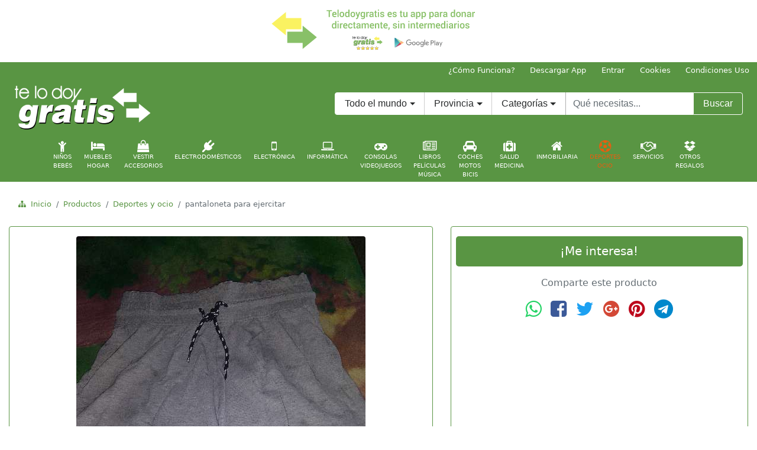

--- FILE ---
content_type: text/html;charset=ISO-8859-1
request_url: http://www.telodoygratis.com/productos/89646/regalo-pantaloneta-ejercitar
body_size: 28351
content:
<!doctype html>
<html lang="es">
<head>
<meta charset="ISO-8859-1">
<meta name="viewport" content="width=device-width, initial-scale=1, shrink-to-fit=no">
<meta name="title" content="'REGALO pantaloneta para ejercitar'"/>
<meta name="description" content='REGALO pantaloneta para ejercitar . Segundamano y regalo en REGALO pantaloneta para ejercitar , Deportes y ocio.'>
<meta name="keywords" content="REGALO, pantaloneta, para, ejercitar, , Deportes, y, ocio, comprar, vender, precios, gratis, REGALO pantaloneta para ejercitar , Deportes y ocio">
<meta name="author" content="telodoygratis.com">
<meta name="subject" content='REGALO pantaloneta para ejercitar' />
<meta http-equiv="refresh" content="3600">
<meta name="robots" content="all">
<meta name="distribution" content="global">  
<title>REGALO pantaloneta para ejercitar</title>

    <!-- stylesheet -->
    <link rel="stylesheet" href="http://www.telodoygratis.com/css/bootstrap.min.css">
    <link rel="stylesheet" href="http://www.telodoygratis.com/css/telodoygratis-config.css">
    <link rel="stylesheet" href="http://www.telodoygratis.com/css/font-awesome/css/font-awesome.min.css">
    <!-- Favicons -->
    <!-- Firefox, Chrome, Safari, IE 11+ and Opera. 196x196 -->
    <link rel="icon" href="http://www.telodoygratis.com/favicon.png" type="image/png">
    <!-- SVG -->
    <link rel="icon" href="http://www.telodoygratis.com/telodoygratis-icon.svg" sizes="any" type="image/svg+xml">
    <!-- Touch Icons - iOS and Android 2.1+ 180x180 -->
    <link rel="apple-touch-icon" href="http://www.telodoygratis.com/telodoygratis-icon-180.png">
    <link rel="apple-touch-icon-precomposed" href="http://www.telodoygratis.com/telodoygratis-icon-180.png">
    <!-- Otros -->
    <link rel="icon" href="http://www.telodoygratis.com/telodoygratis-iphone-57.png" sizes="57x57" type="image/png">
    <link rel="icon" href="http://www.telodoygratis.com/telodoygratis.icns" sizes="16x16 32x32 128x128 256x256 512x512 1024x1024">
    <link rel="icon" href="http://www.telodoygratis.com/telodoygratis-icon-16.png" sizes="16x16" type="image/png">
    <link rel="icon" href="http://www.telodoygratis.com/telodoygratis-favicon-32-48.ico" sizes="32x32 48x48" type="image/x-icon">
    <!--[if IE]><link rel="shortcut icon" href="http://www.telodoygratis.com/telodoygratis-favicon-16.ico"><![endif]-->
<script>
//<![CDATA[
  (function() {
    var shr = document.createElement('script');
    shr.setAttribute('data-cfasync', 'false');
    shr.src = '//dsms0mj1bbhn4.cloudfront.net/assets/pub/shareaholic.js';
    shr.type = 'text/javascript'; shr.async = 'true';
    shr.onload = shr.onreadystatechange = function() {
      var rs = this.readyState;
      if (rs && rs != 'complete' && rs != 'loaded') return;
      var site_id = 'b053cd310a70b4fc4907c710655b2de8';
      try { Shareaholic.init(site_id); } catch (e) {}
    };
    var s = document.getElementsByTagName('script')[0];
    s.parentNode.insertBefore(shr, s);
  })();
//]]>
</script>
  </head>
  <body>
    <header>
      <!-- Descargar app -->
      <div class="container-fluid">
        <div class="row">
          <div class="col-md-12 hidden-sm-down hidden-lg-up my-1">
            <div class="d-flex justify-content-center">
              <a href="https://play.google.com/store/apps/details?id=com.telodoygratis" rel="nofollow" target="_blank" title="Descarga ya Telodoygratis, la app y web para donar sin intermediarios. Recicla, Reutiliza y Comparte">
                <img class="img-fluid" src="http://www.telodoygratis.com/banners/donar-sin-intermediarios-telodoygratisx700.png" alt="Descarga ya Telodoygratis, la app y web para donar sin intermediarios. Recicla, Reutiliza y Comparte">
              </a>
            </div>
          </div>
          <div class="col-sm-12 hidden-xs-down hidden-md-up my-1">
            <div class="d-flex justify-content-center">
              <a href="https://play.google.com/store/apps/details?id=com.telodoygratis" rel="nofollow" target="_blank" title="Descarga ya Telodoygratis, la app y web para donar sin intermediarios. Recicla, Reutiliza y Comparte">
                <img class="img-fluid" src="http://www.telodoygratis.com/banners/donar-sin-intermediarios-telodoygratisx520.png" alt="Descarga ya Telodoygratis, la app y web para donar sin intermediarios. Recicla, Reutiliza y Comparte">
              </a>
            </div>
          </div>
          <div class="col-xs-12 hidden-sm-up my-1">
            <div class="d-flex justify-content-center">
              <a href="https://play.google.com/store/apps/details?id=com.telodoygratis" rel="nofollow" target="_blank" title="Descarga ya Telodoygratis, la app y web para donar sin intermediarios. Recicla, Reutiliza y Comparte">
                <img class="img-fluid" src="http://www.telodoygratis.com/banners/donar-sin-intermediarios-telodoygratisx400.png" alt="Descarga ya Telodoygratis, la app y web para donar sin intermediarios. Recicla, Reutiliza y Comparte">
              </a>
            </div>
          </div>
          <!-- Publi pc1 -->
          <div class="col-lg-12 col-xl-12 hidden-md-down my-1">
            <div class="d-flex justify-content-center">
              <a href="https://play.google.com/store/apps/details?id=com.telodoygratis" rel="nofollow" target="_blank" title="Descarga ya Telodoygratis, la app y web para donar sin intermediarios. Recicla, Reutiliza y Comparte">
                <img class="img-fluid" src="http://www.telodoygratis.com/banners/donar-sin-intermediarios-telodoygratisx400.png" alt="Descarga ya Telodoygratis, la app y web para donar sin intermediarios. Recicla, Reutiliza y Comparte">
              </a>
            </div>
          </div>
        </div>
      </div>
      <nav class="nav justify-content-end small wbackgc">
        <a class="nav-link text-white py-1" href="http://www.telodoygratis.com/tdg/servlet/comofunciona" title="¿Cómo donar? ¿Cómo funciona Telodoygratis?">¿Cómo Funciona?</a>
        <a class="nav-link text-white py-1" href="https://play.google.com/store/apps/details?id=com.telodoygratis" rel="nofollow" target="_blank" title="Descarga ya la app de Telodoygratis para donar sin intermediarios">Descargar App</a>
        <a class="nav-link text-white py-1" href="https://play.google.com/store/apps/details?id=com.telodoygratis" rel="nofollow" title="Acceso usuarios Telodoygratis">Entrar</a>
        <a class="nav-link text-white py-1 hidden-xs-down" href="http://www.telodoygratis.com/cookies.html" rel="nofollow" target="_blank" title="Política de cookies Telodoygratis">Cookies</a>
        <a class="nav-link text-white py-1 hidden-xs-down" href="http://www.telodoygratis.com/condiciones.html" rel="nofollow" target="_blank" title="Términos y condiciones de uso">Condiciones Uso</a>
      </nav>
    </header>
    <nav class="wbackgc sticky-top">
      <div class="d-flex justify-content-start flex-column flex-sm-row">
        <div class="pt-0 pb-1 pl-4 pr-1">
          <h1 class="text-hide">Telodoygratis tu app para donar. Recicla, Reutiliza y Comparte</h1>
          <a class="navbar-brand" href="http://www.telodoygratis.com" title="Telodoygratis tu app para donar. Recicla, Reutiliza y Comparte">
            <img src="http://www.telodoygratis.com/images/logo-telodoygratis-web.png" width="232" height="80" alt="Telodoygratis tu app para donar. Recicla, Reutiliza y Comparte">
          </a>
        </div>
        <div class="ml-auto pt-4 pb-1 pl-2 pr-4">
          <form action="http://www.telodoygratis.com/buscar-productos-gratis?cmd=new" method="post" class="form-inline">
            <div class="input-group">
              <div class="input-group-btn">
                <button class="btn btn-secondary dropdown-toggle wbcwhite" id="search_pais" data-toggle="dropdown" aria-haspopup="true" aria-expanded="false" type="button">Todo el mundo</button>
              </div>
              <div class="input-group-btn hidden-sm-down">
                <button class="btn btn-secondary dropdown-toggle border-top-0 border-bottom-0" id="search_prov" data-toggle="dropdown" aria-haspopup="true" aria-expanded="false" type="button">Provincia</button>
              </div>
              <div class="input-group-btn hidden-md-down">
                <button class="btn btn-secondary dropdown-toggle border-top-0 border-bottom-0" id="id_category" data-toggle="dropdown" aria-haspopup="true" aria-expanded="false" type="button">Categorías</button>
                <div class="dropdown-menu" aria-labelledby="id_category">
                  <a class="dropdown-item" href="./" title="Buscar en todo Telodoygratis">Todas las categorías</a>
                  <div role="separator" class="dropdown-divider"></div>
                  <a class="dropdown-item" href="http://www.telodoygratis.com/compartir-reutilizar/ninos-bebes/" title="Cosas gratis y segunda mano en Niños y Bebés">Niños y Bebés</a>
                  <a class="dropdown-item" href="http://www.telodoygratis.com/compartir-reutilizar/muebles-hogar/" title="Cosas gratis y segunda mano en Muebles y Hogar">Muebles y Hogar</a>
                  <a class="dropdown-item" href="http://www.telodoygratis.com/compartir-reutilizar/vestir-accesorios/" title="Cosas gratis y segunda mano en Vestir y Accesorios">Vestir y Accesorios</a>
                  <a class="dropdown-item" href="http://www.telodoygratis.com/compartir-reutilizar/electrodomesticos/" title="Cosas gratis y segunda mano en Electrodomésticos">Electrodomésticos</a>
                  <a class="dropdown-item" href="http://www.telodoygratis.com/compartir-reutilizar/electronica/" title="Cosas gratis y segunda mano en Electrónica">Electrónica</a>
                  <a class="dropdown-item" href="http://www.telodoygratis.com/compartir-reutilizar/informatica/" title="Cosas gratis y segunda mano en Informática">Informática</a>
                  <a class="dropdown-item" href="http://www.telodoygratis.com/compartir-reutilizar/consolas-videojuegos/" title="Cosas gratis y segunda mano en Consolas y Videojuegos">Consolas y Videojuegos</a>
                  <a class="dropdown-item" href="http://www.telodoygratis.com/compartir-reutilizar/libros-peliculas-musica/" title="Cosas gratis y segunda mano en Libros, Películas y Música">Libros, Películas y Música</a>
                  <a class="dropdown-item" href="http://www.telodoygratis.com/compartir-reutilizar/coches-motos-bicis/" title="Cosas gratis y segunda mano en Coches, Motos y Bicis">Coches, Motos y Bicis</a>
                  <a class="dropdown-item" href="http://www.telodoygratis.com/compartir-reutilizar/salud-medicina/" title="Cosas gratis y segunda mano en Salud y Medicina">Salud y Medicina</a>
                  <a class="dropdown-item" href="http://www.telodoygratis.com/compartir-reutilizar/inmobiliaria/" title="Cosas gratis y segunda mano en Inmobiliaria">Inmobiliaria</a>
                  <a class="dropdown-item" href="http://www.telodoygratis.com/compartir-reutilizar/deportes-ocio/" title="Cosas gratis y segunda mano en Deportes y ocio">Deportes y ocio</a>
                  <a class="dropdown-item" href="http://www.telodoygratis.com/compartir-reutilizar/servicios/" title="Cosas gratis y segunda mano en Servicios">Servicios</a>
                  <a class="dropdown-item" href="http://www.telodoygratis.com/compartir-reutilizar/otros-regalos/" title="Cosas gratis y segunda mano en Otros regalos">Otros regalos</a>
                </div>
              </div>
              <label class="sr-only" for="textobusqw">Texto a buscar en Telodoygratis</label>
              <input name="search_text" class="form-control border-top-0 border-bottom-0" type="search" placeholder="Qué necesitas..." id="textobusqw">
              <div class="input-group-btn">
                <button class="btn text-white wbackgc wbcwhite" type="submit">Buscar</button>
              </div>
            </div>
          </form>
        </div>
      </div>
<div class="d-flex flex-wrap justify-content-center nav small text-uppercase text-center hidden-xs-down" id="menucategorias">
<div class="nav-item small">
		<a class="nav-link acat +  " href="/compartir-reutilizar/ninos-bebes" title="Regalar cosas Niños y Bebés"><i class="fa fa-child fa-2x d-block" aria-hidden="true"></i>Niños<br>Bebés</a>
</div>
<div class="nav-item small">
		<a class="nav-link acat +  " href="/compartir-reutilizar/muebles-hogar" title="Regalar cosas Muebles y Hogar"><i class="fa fa-bed fa-2x d-block" aria-hidden="true"></i>Muebles<br>Hogar</a>
</div>
<div class="nav-item small">
		<a class="nav-link acat +  " href="/compartir-reutilizar/vestir-accesorios" title="Regalar cosas Vestir y Accesorios"><i class="fa fa-shopping-bag fa-2x d-block" aria-hidden="true"></i>Vestir<br>Accesorios</a>
</div>
<div class="nav-item small">
		<a class="nav-link acat +  " href="/compartir-reutilizar/electrodomesticos" title="Regalar cosas Electrodomésticos"><i class="fa fa-plug fa-2x d-block" aria-hidden="true"></i>Electrodomésticos</a>
</div>
<div class="nav-item small">
		<a class="nav-link acat +  " href="/compartir-reutilizar/electronica" title="Regalar cosas Electrónica"><i class="fa fa-mobile-phone fa-2x d-block" aria-hidden="true"></i>Electrónica</a>
</div>
<div class="nav-item small">
		<a class="nav-link acat +  " href="/compartir-reutilizar/informatica" title="Regalar cosas Informática"><i class="fa fa-laptop fa-2x d-block" aria-hidden="true"></i>Informática</a>
</div>
<div class="nav-item small">
		<a class="nav-link acat +  " href="/compartir-reutilizar/consolas-videojuegos" title="Regalar cosas Consolas y Videojuegos"><i class="fa fa-gamepad fa-2x d-block" aria-hidden="true"></i>Consolas<br>Videojuegos</a>
</div>
<div class="nav-item small">
		<a class="nav-link acat +  " href="/compartir-reutilizar/libros-peliculas-musica" title="Regalar cosas Libros, Películas y Música"><i class="fa fa-newspaper-o fa-2x d-block" aria-hidden="true"></i>Libros<br>Películas<br>Música</a>
</div>
<div class="nav-item small">
		<a class="nav-link acat +  " href="/compartir-reutilizar/coches-motos-bicis" title="Regalar cosas Coches, Motos y Bicis"><i class="fa fa-car fa-2x d-block" aria-hidden="true"></i>Coches<br>Motos<br>Bicis</a>
</div>
<div class="nav-item small">
		<a class="nav-link acat +  " href="/compartir-reutilizar/salud-medicina" title="Regalar cosas Salud y medicina"><i class="fa fa-medkit fa-2x d-block" aria-hidden="true"></i>Salud<br>Medicina</a>
</div>
<div class="nav-item small">
		<a class="nav-link acat +  " href="/compartir-reutilizar/inmobiliaria" title="Regalar cosas Inmobiliaria"><i class="fa fa-home fa-2x d-block" aria-hidden="true"></i>Inmobiliaria</a>
</div>
<div class="nav-item small">
		<a class="nav-link acat +  active " href="/compartir-reutilizar/deportes-ocio" title="Regalar cosas Deportes y ocio"><i class="fa fa-futbol-o fa-2x d-block" aria-hidden="true"></i>Deportes<br>Ocio</a>
</div>
<div class="nav-item small">
		<a class="nav-link acat +  " href="/compartir-reutilizar/servicios" title="Regalar cosas Servicios"><i class="fa fa-handshake-o fa-2x d-block" aria-hidden="true"></i>Servicios</a>
</div>
<div class="nav-item small">
		<a class="nav-link acat +  " href="/compartir-reutilizar/otros-regalos" title="Regalar cosas Otros regalos"><i class="fa fa-dropbox fa-2x d-block" aria-hidden="true"></i>Otros<br>Regalos</a>
</div>
</div>

    </nav>
<div class="container-fluid mt-2 pt-2" role="navigation">
   <ol class="breadcrumb small text-center">
        <li class="breadcrumb-item"><i class="wc fa fa-sitemap" aria-hidden="true"></i><a class="wc" href="http://www.telodoygratis.com/" title="Página inicial Telodoygratis">&nbsp;&nbsp;Inicio</a></li>
        <li class="breadcrumb-item"><a class="wc" href="http://www.telodoygratis.com/buscar-productos-gratis?cmd=new" title="Productos en Telodoygratis">Productos</a></li>
        <li class="breadcrumb-item"><a class="wc" href="/compartir-reutilizar/deportes-ocio" title="Deportes y ocio">Deportes y ocio</a></li>        <li class="breadcrumb-item active">pantaloneta para ejercitar <span class="sr-only">(actual)</span></li>      </ol>
</div>

    <div class="container-fluid">      <div class="row">        <div class="col-xs-12 col-sm-12 col-md-6 col-lg-7 col-xl-7 mb-2">          <article class="card card-cascade wider wbc">            <div id="carouselimgprodtdg" class="carousel slide carousel-fade m-2 p-2 z-depth-5" data-ride="carousel" data-interval="false">              <ol class="carousel-indicators">                <li data-target="#carouselimgprodtdg" data-slide-to="0" class="active"></li>              </ol>              <div class="carousel-inner" role="listbox">                <div class="carousel-item active">                  <div class="mx-auto">                    <img class="d-block img-fluid rounded" src="/tdg/imagenes/productos/20230104_1102_288412.jpg" alt="REGALO pantaloneta para ejercitar  1">                  </div>                </div>              </div>              <a class="carousel-control-prev" href="#carouselimgprodtdg" role="button" data-slide="prev">                <span class="carousel-control-prev-icon" aria-hidden="true"></span>                <span class="sr-only">Anterior</span>              </a>              <a class="carousel-control-next" href="#carouselimgprodtdg" role="button" data-slide="next">                <span class="carousel-control-next-icon" aria-hidden="true"></span>                <span class="sr-only">Siguiente</span>              </a>            </div>            <div class="card-block py-0">              <h1 class="card-title h5">                <a class="wc" href="#" title="REGALO pantaloneta para ejercitar ">REGALO pantaloneta para ejercitar </a>              </h1>              <p class="card-text pt-2">talla esmol en buen estado</p>              <p class="card-text py-1 wc2">                <span class="text-muted mr-2">Estado:</span>Casi nuevo<span class="text-muted ml-4 mr-1">Valoración:</span><i class="fa fa-star" aria-hidden="true"></i>&nbsp;<i class="fa fa-star" aria-hidden="true"></i>&nbsp;<i class="fa fa-star" aria-hidden="true"></i>&nbsp;<i class="fa fa-star" aria-hidden="true"></i>&nbsp;<i class="fa fa-star" aria-hidden="true"></i>              </p>            </div>            <div class="card-header border-bottom-0 mt-2 py-2">                <p class="small text-muted">                  <span title=" Jutiapa, Guatemala"><i class="fa fa-map-marker fa-2x" aria-hidden="true"></i>&nbsp; Jutiapa, Guatemala</span>                </p>            </div>            <div class="card-footer wbackgc wbc border-top-0 py-1">              <time class="text-white small" datetime="2017-03-06">04/01/2023</time>            </div>          </article>        </div>        <div class="col-xs-12 col-sm-12 col-md-6 col-lg-5 col-xl-5">          <aside class="card card-cascade wider wbc">            <div class="card-block p-2 text-center">              <a class="btn btn-lg btn-block text-white wbackgc mt-2 mb-3" href="https://play.google.com/store/apps/details?id=com.telodoygratis" title="Descarga la app para contactar con el usuario y conseguir REGALO pantaloneta para ejercitar  gratis">                <span>¡Me interesa!</span>              </a>              <span class="text-muted">Comparte este producto</span>              <div class="d-flex justify-content-center">              <div>
<div class="d-flex flex-wrap justify-content-center py-3 text-center">
    <div>
      <a class="px-2" href="whatsapp://send?text=http://www.telodoygratis.com/productos/89646/regalo-pantaloneta-ejercitar" rel="nofollow" target="_blank" title="Comparte este producto en Whatsapp" style="color:#25d366;"><i class="fa fa-whatsapp fa-2x" aria-hidden="true"></i><span class="sr-only">Comparte este producto en Whatsapp</span></a>
    </div>
    <div>
      <a class="px-2" href="http://www.facebook.com/share.php?u=http://www.telodoygratis.com/productos/89646/regalo-pantaloneta-ejercitar" rel="nofollow" target="_blank" title="Comparte este producto en Facebook" style="color:#3b5998;"><i class="fa fa-facebook-square fa-2x" aria-hidden="true"></i><span class="sr-only">Comparte este producto en Facebook</span></a>
    </div>
    <div>
      <a class="px-2" href="http://twitter.com/share?text=REGALO%20pantaloneta%20para%20ejercitar%20&url=http://www.telodoygratis.com/productos/89646/regalo-pantaloneta-ejercitar" rel="nofollow" target="_blank" title="Comparte este producto en Twitter" style="color:#1da1f2;"><i class="fa fa-twitter fa-2x" aria-hidden="true"></i><span class="sr-only">Comparte este producto en Twitter</span></a>
    </div>
    <div>
      <a class="px-2" href="http://www.google.com/bookmarks/mark?op=edit&bkmk=http://www.telodoygratis.com/productos/89646/regalo-pantaloneta-ejercitar&title=REGALO%20pantaloneta%20para%20ejercitar%20" rel="nofollow" target="_blank" title="Comparte este producto en Google Plus" style="color:#d34836;"><i class="fa fa-google-plus-official fa-2x" aria-hidden="true"></i><span class="sr-only">Comparte este producto en Google Plus</span></a>
    </div>
    <div>
      <a class="px-2" href="http://pinterest.com/pin/create/button/?url=http://www.telodoygratis.com/productos/89646/regalo-pantaloneta-ejercitar&description=REGALO%20pantaloneta%20para%20ejercitar%20" rel="nofollow" target="_blank" title="Comparte este producto en Pinterest" style="color:#bd081c;"><i class="fa fa-pinterest fa-2x" aria-hidden="true"></i><span class="sr-only">Comparte este producto en Pinterest</span></a>
    </div>
    <div>
      <a class="px-2" href="https://telegram.me/share/url?url=http://www.telodoygratis.com/productos/89646/regalo-pantaloneta-ejercitar&text=REGALO%20pantaloneta%20para%20ejercitar%20" rel="nofollow" target="_blank" title="Comparte este producto en Telegram" style="color:#0088cc;"><i class="fa fa-telegram fa-2x" aria-hidden="true"></i><span class="sr-only">Comparte este producto en Telegram</span></a>
    </div>
</div>		</div>              </div>              <div class="d-flex justify-content-center mt-2 mb-4">
<script async src="//pagead2.googlesyndication.com/pagead/js/adsbygoogle.js"></script>
<!-- telodoygratis - cuadrado integrado 336x280 -->
<ins class="adsbygoogle"
     style="display:inline-block;width:336px;height:280px"
     data-ad-client="ca-pub-9899992323594982"
     data-ad-slot="5542887927"></ins>
<script>
(adsbygoogle = window.adsbygoogle || []).push({});
</script>              </div>              <a class="btn btn-secondary btn-block wbc2 wc2 my-2" href="http://www.telodoygratis.com/tdg/servlet/comofunciona" title="Quiero regalar o donar cosas ¿cómo lo hago?">                <i class="fa fa-recycle mr-1" aria-hidden="true"></i>                <span class="align-top">Quiero donar cosas ¿cómo lo hago?</span>                <i class="fa fa-recycle ml-1" aria-hidden="true"></i>              </a>            </div>            <div class="card-block text-center mt-1 mb-0 p-0">              <span class="text-muted">Otros productos similares que se regalan:</span>            </div><div><table><tr><td style="padding-left:0px;padding-bottom:5px;padding-top:15px"></td></tr><tr><td style="padding-left:30px;padding-bottom:5px"><h1 class="card-title h5"><a class="wc" href="http://www.telodoygratis.com/productos/90303/regalo-jaula-hamster" title="REGALO jaula para hamster">REGALO jaula para hamster</a></h1></td></tr><tr><td style="padding-left:30px;padding-bottom:5px"><h1 class="card-title h5"><a class="wc" href="http://www.telodoygratis.com/productos/90086/regalo-vr-telefonos" title="REGALO vr para teléfonos">REGALO vr para teléfonos</a></h1></td></tr><tr><td style="padding-left:30px;padding-bottom:5px"><h1 class="card-title h5"><a class="wc" href="http://www.telodoygratis.com/productos/91758/regalo-ropas-ninas-talla-pequena-mediana" title="REGALO Ropas para niñas talla pequeña y mediana">REGALO Ropas para niñas talla pequeña y mediana</a></h1></td></tr><tr><td style="padding-left:30px;padding-bottom:5px"><h1 class="card-title h5"><a class="wc" href="http://www.telodoygratis.com/productos/89142/regalo-ropa-dama-forro-muebles" title="REGALO ropa de dama y forro para muebles ">REGALO ropa de dama y forro para muebles </a></h1></td></tr><tr><td style="padding-left:30px;padding-bottom:5px"><h1 class="card-title h5"><a class="wc" href="http://www.telodoygratis.com/productos/90143/regalo-pantalon-dama" title="REGALO pantalon para dama">REGALO pantalon para dama</a></h1></td></tr><tr><td style="padding-left:30px;padding-bottom:5px"><h1 class="card-title h5"><a class="wc" href="http://www.telodoygratis.com/productos/91321/regalo-protector-orejas-el-frio" title="REGALO Protector de orejas para el frío ">REGALO Protector de orejas para el frío </a></h1></td></tr><tr><td style="padding-left:30px;padding-bottom:5px"><h1 class="card-title h5"><a class="wc" href="http://www.telodoygratis.com/productos/90148/regalo-casita-perro" title="REGALO casita para perro">REGALO casita para perro</a></h1></td></tr><tr><td style="padding-left:0px;padding-bottom:10px;padding-top:5px"></td></tr></table></div>            </aside>          </div>        </div>      </div>
    <div class="container-fluid text-center py-2">
    </div>
    <footer class="container-fluid">
        <div class="row">
          <div class="col-12 wbackgc">
            <div class="text-center py-2">
              <h2 class="h3 text-white">¡Descarga ya la App de TelodoyGratis para donar! <a class="text-white m-1" href="https://play.google.com/store/apps/details?id=com.telodoygratis" rel="nofollow" target="_blank" title="Descarga ya la app de Telodoygratis para donar"><i class="fa fa-android fa-2x" aria-hidden="true"></i><span class="sr-only">Descarga ya la app de Telodoygratis para donar</span></a>
              </h2>
            </div>
            <div class="text-center py-1">
              <a class="text-white m-1" href="https://www.facebook.com/telodoygratis/" rel="nofollow" target="_blank" title="Telodoygratis en Facebook"><i class="fa fa-facebook-square fa-2x" aria-hidden="true"></i><span class="sr-only">Telodoygratis en Facebook</span></a>
              <a class="text-white m-1" href="https://twitter.com/telodoygratis" rel="nofollow" target="_blank" title="Telodoygratis en Twitter"><i class="fa fa-twitter-square fa-2x" aria-hidden="true"></i><span class="sr-only">Telodoygratis en Twitter</span></a>
              <a class="text-white m-1" href="https://www.instagram.com/telodoygratis/" rel="nofollow" target="_blank" title="Telodoygratis en Instagram"><i class="fa fa-instagram fa-2x" aria-hidden="true"></i><span class="sr-only">Telodoygratis en Instagram</span></a>
              <a class="text-white m-1" href="#" rel="nofollow" title="Contactar con Telodoygratis"><i class="fa fa-envelope-square fa-2x" aria-hidden="true"></i><span class="sr-only">Contactar con Telodoygratis</span></a>
            </div>
            <p class="text-white text-justify py-4">Telodoygratis, tu app para donar cosas directamente sin intermediarios. Dona ropa, dona libros, dona juguetes, dona muebles... Dona lo que ya no uses y ayuda a las personas necesitadas y al medio ambiente, con Te lo doy Gratis donar y ser solidario es mucho más sencillo. Recicla, Reutiliza y Comparte.</p>
			<p class="text-white text-center">Telodoygratis patrocina la web www.iladium.com para realizar el <a class="text-white" href="https://www.iladium.com/control-horario-empleados/" title="control horario empleados" alt="control horario empleados">control horario de empleados</a></p>
            <p class="text-white text-center small">&copy; Propiedad de MercadoPC Iberia S.L, inscrita en el Registro Mercantil de Alicante, Tomo 3185, Libro 0, Folio 46, Hoja A-106545, Inscripción 2ª C.I.F B54237151</p>
          </div>
        </div>
    </footer>
    <!-- scripts jQuery first, then Tether, then Bootstrap JS. -->
    <script src="http://www.telodoygratis.com/js/jquery-3.1.1.slim.min.js"></script>
    <script src="http://www.telodoygratis.com/js/tether.min.js"></script>
    <script src="http://www.telodoygratis.com/js/bootstrap.min.js"></script>
    <script src="http://www.telodoygratis.com/js/bigcookie.js"></script>
    <!-- IE10 viewport hack for Surface/desktop Windows 8 bug -->
    <script src="http://www.telodoygratis.com/js/ie10-viewport-bug-workaround.js"></script>
  </body>
</html>


--- FILE ---
content_type: text/html; charset=utf-8
request_url: https://www.google.com/recaptcha/api2/aframe
body_size: 266
content:
<!DOCTYPE HTML><html><head><meta http-equiv="content-type" content="text/html; charset=UTF-8"></head><body><script nonce="PDo8sylwAWFkX8BSjv0YDg">/** Anti-fraud and anti-abuse applications only. See google.com/recaptcha */ try{var clients={'sodar':'https://pagead2.googlesyndication.com/pagead/sodar?'};window.addEventListener("message",function(a){try{if(a.source===window.parent){var b=JSON.parse(a.data);var c=clients[b['id']];if(c){var d=document.createElement('img');d.src=c+b['params']+'&rc='+(localStorage.getItem("rc::a")?sessionStorage.getItem("rc::b"):"");window.document.body.appendChild(d);sessionStorage.setItem("rc::e",parseInt(sessionStorage.getItem("rc::e")||0)+1);localStorage.setItem("rc::h",'1768989871963');}}}catch(b){}});window.parent.postMessage("_grecaptcha_ready", "*");}catch(b){}</script></body></html>